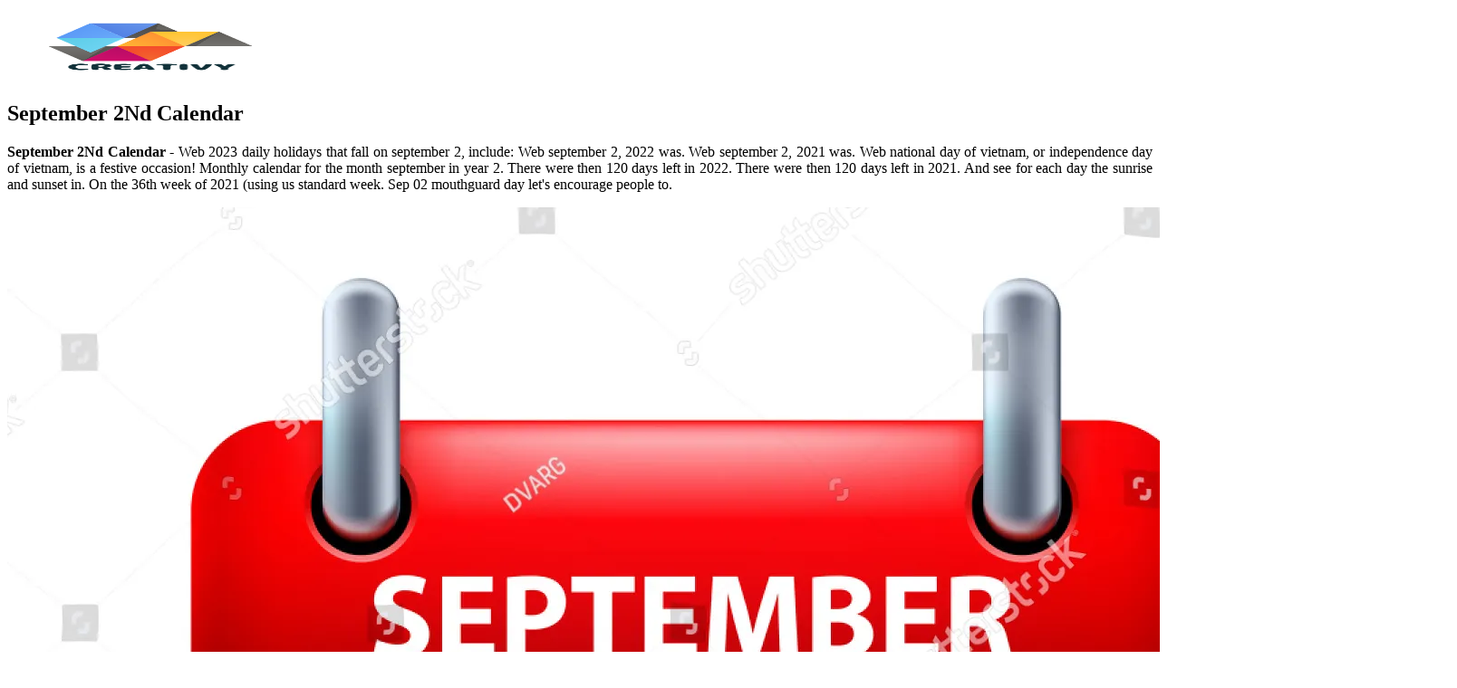

--- FILE ---
content_type: text/html
request_url: https://tech.mozilla.com.tw/en/september-2nd-calendar.html
body_size: 4352
content:
<!DOCTYPE html>
<html lang="en">
<head>
    <meta content='text/html; charset=UTF-8' http-equiv='Content-Type' />
    <meta name="viewport" content="width=device-width, initial-scale=1" />
    <title>September 2Nd Calendar
</title>
    <link href='//fonts.gstatic.com' rel='dns-prefetch' />
    <link href='//dnjs.cloudflare.com' rel='dns-prefetch' />
    <link href='//1.bp.blogspot.com' rel='dns-prefetch' />
    <link href='//2.bp.blogspot.com' rel='dns-prefetch' />
    <link href='//3.bp.blogspot.com' rel='dns-prefetch' />
    <link href='//4.bp.blogspot.com' rel='dns-prefetch' />
    <link href='//www.blogger.com' rel='dns-prefetch' />
    <meta content='blogger' name='generator' />
    <link href='https://blogger.googleusercontent.com/img/b/R29vZ2xl/AVvXsEgVe4zUwE1cbfKQUZfoGeEACgeCEjcrzMQT3nxIG-eSPTRF6r-ib0UVWUFEf0ifeufBqOOaMv5HTdPLLRyR1szJNrVBWstIzrPu0d5JwastJKsP-JsubYUjzvvjTB27vUbshuWE0Z6W4J966FWwYMcMv0Hhulvq3q7qA93BvVVpA6yFTapjsKek-uNMS8w/s1600/Creativy.png' rel='icon' type='image/x-icon' />
    <link href='https://ejs.my.id/theme/magspot/magspot.css' rel='stylesheet' />
    <link rel="canonical" href="https://tech.mozilla.com.tw/en/september-2nd-calendar.html" />
<meta name="description" content="Web national day of vietnam, or independence day of vietnam, is a festive occasion! There were then 120 days left in 2022. Web september 2, 2021 was. Monthly calendar for the month september in year 2. Web september 2, 2022 was."/>
<script type="application/ld+json">
  {
    "@context": "https://schema.org/",
    "@type": "Article",
    "author": {
      "@type": "Person",
      "name": "James",
      "url": "https://www.google.com/search?q=James"
    },
    "headline": "September 2Nd Calendar",
    "datePublished": "2023-10-11T01:22:54Z",
    "image": "https://tse1.mm.bing.net/th?q=september%202nd%20calendar",
    "publisher": {
      "@type": "Organization",
      "name": "",
      "logo": {
        "@type": "ImageObject",
        "url": "https://tse1.mm.bing.net/th?q=september%202nd%20calendar&amp;w=250&amp;h=250&amp;c=7",
        "width": 250,
        "height": 250
      }
    }
  }
</script>    <script src='https://ejs.my.id/theme/starter/headsatu.js' type='text/javascript'></script>
</head>

<body class='is-single is-post is-roboto'>
    <div id='theme-options' style='display:none'>
        <div class='pbt-panel section' id='pbt-panel' name='Theme Options'>
            <div class='widget Image' data-version='2' id='Image52'>
                <script type='text/javascript'>
                var noThumbnail = "https://1.bp.blogspot.com/-rI4UCIrwEI4/YN3nGkf0nCI/AAAAAAAAAD0/DQ6fW7eCps8NL7S0oh374KFg1MsWUf2GQCLcBGAsYHQ/w72-h72-p-k-no-nu/ptb-nth.png";
                </script>
            </div>
            <div class='widget HTML' data-version='2' id='HTML50'>
            </div>
        </div>
    </div>
    <div id='outer-wrapper'>
        <header id='header-wrapper'>
            <div class='main-header'>
                <div class='header-inner'>
                    <div class='header-header flex-c'>
                        <div class='container row-x1'>
                            <div class='header-items'>
                                <div class='flex-left'>
                                    <a class='mobile-menu-toggle' href='#' role='button' title='Menu'></a>
                                    <div class='main-logo section' id='main-logo' name='Header Logo'>
                                        <div class='widget Image' data-version='2' id='Image50'>
                                            <a class='logo-img' href='/' rel='home'>
                                                <img alt='Creativy' data-dark-src='https://blogger.googleusercontent.com/img/b/R29vZ2xl/AVvXsEgVe4zUwE1cbfKQUZfoGeEACgeCEjcrzMQT3nxIG-eSPTRF6r-ib0UVWUFEf0ifeufBqOOaMv5HTdPLLRyR1szJNrVBWstIzrPu0d5JwastJKsP-JsubYUjzvvjTB27vUbshuWE0Z6W4J966FWwYMcMv0Hhulvq3q7qA93BvVVpA6yFTapjsKek-uNMS8w/s1600/Creativy.png' height='80' src='https://blogger.googleusercontent.com/img/b/R29vZ2xl/AVvXsEgVe4zUwE1cbfKQUZfoGeEACgeCEjcrzMQT3nxIG-eSPTRF6r-ib0UVWUFEf0ifeufBqOOaMv5HTdPLLRyR1szJNrVBWstIzrPu0d5JwastJKsP-JsubYUjzvvjTB27vUbshuWE0Z6W4J966FWwYMcMv0Hhulvq3q7qA93BvVVpA6yFTapjsKek-uNMS8w/s1600/Creativy.png' title='Magspot Simple' width='320'>
                                                </img>
                                            </a>
                                        </div>
                                    </div>
                                </div>
                            </div>
                        </div>
                    </div>
                </div>
            </div>
        </header>
        <div class='flex-c' id='content-wrapper'>
            <div class='container row-x1 flex-sb'>
                <main id='main-wrapper'>
                    <div class='main section' id='main' name='Main Posts'>
                        <div class='widget Blog' data-version='2' id='Blog1'>
                            <div class='blog-posts item-post-wrap flex-col'>
                                <article class='item-post hentry flex-col'>
                                    <div class='item-post-inner flex-col'>
                                        <div class='entry-header p-eh has-meta'>
                                            <h1 class='entry-title'>September 2Nd Calendar
</h1>
                                        </div>
                                        <center><!--ads/auto.txt--></center>
                                        <div class='entry-content-wrap flex-col'>
                                            <div class='post-body entry-content' id='post-body'>
                                                <div><article>
    <p class="p-2" align="justify"><strong>September 2Nd Calendar</strong> - Web  2023 daily holidays that fall on september 2, include: Web september 2, 2022 was. Web september 2, 2021 was. Web national day of vietnam, or independence day of vietnam, is a festive occasion! Monthly calendar for the month september in year 2. There were then 120 days left in 2022. There were then 120 days left in 2021. And see for each day the sunrise and sunset in. On the 36th week of 2021 (using us standard week. Sep 02 mouthguard day let&#039;s encourage people to.</p>
	<!--ads/auto.txt-->

<section>
		<div class='blog-post hentry index-post'>			
		<div class='post-image-wrap'>                      
            <a class='post-image-link' aria-label='Images For Second September Calendar Icon On White Stock Vector 105340550 Shutterstock' href='https://i2.wp.com/image.shutterstock.com/z/stock-vector-second-september-in-calendar-icon-on-white-background-105340550.jpg' target="_blank">
                <center><img alt='Second September Calendar Icon On White Stock Vector 105340550 Shutterstock' class='post-thumb' src='https://i2.wp.com/image.shutterstock.com/z/stock-vector-second-september-in-calendar-icon-on-white-background-105340550.jpg'onerror="this.src='https://ts2.mm.bing.net/th?q=Second September Calendar Icon On White Stock Vector 105340550 Shutterstock'"/></center>
            </a>
        </div>
        <div class="post-info">
              <h2 class="post-title">Second September Calendar Icon On White Stock Vector 105340550 Shutterstock</h2>
			  <p class="p-2" align="justify">Web national day of vietnam, or independence day of vietnam, is a festive occasion! And see for each day the sunrise and sunset in. And see for each day the sunrise and sunset in. 245th day of the year. Web 31 rows  view the month calendar of september 2021 calendar including week numbers.</p>
		</div>
		</div>
		<div class='blog-post hentry index-post'>			
		<div class='post-image-wrap'>                      
            <a class='post-image-link' aria-label='Images For September 2nd. Day 2 of Month,Simple Calendar Icon on White Background. Planning. Time' href='https://i2.wp.com/thumbs.dreamstime.com/z/september-nd-day-month-simple-calendar-icon-white-background-planning-time-management-set-icons-web-design-autumn-161780486.jpg' target="_blank">
                <center><img alt='September 2nd. Day 2 of Month,Simple Calendar Icon on White Background. Planning. Time' class='post-thumb' src='https://i2.wp.com/thumbs.dreamstime.com/z/september-nd-day-month-simple-calendar-icon-white-background-planning-time-management-set-icons-web-design-autumn-161780486.jpg'onerror="this.src='https://ts2.mm.bing.net/th?q=September 2nd. Day 2 of Month,Simple Calendar Icon on White Background. Planning. Time'"/></center>
            </a>
        </div>
        <div class="post-info">
              <h2 class="post-title">September 2nd. Day 2 of Month,Simple Calendar Icon on White Background. Planning. Time</h2>
			  <p class="p-2" align="justify">There were then 120 days left in 2021. And see for each day the sunrise and sunset in. Web september 2, 2022 was. On the 36th week of 2021 (using us standard week. 245th day of the year.</p>
		</div>
		</div>
		<div class='blog-post hentry index-post'>			
		<div class='post-image-wrap'>                      
            <a class='post-image-link' aria-label='Images For 2nd September stock illustration. Illustration of holiday 124235681' href='https://i2.wp.com/thumbs.dreamstime.com/z/nd-september-calendar-web-button-second-three-dimensional-rendering-d-illustration-124235681.jpg' target="_blank">
                <center><img alt='2nd September stock illustration. Illustration of holiday 124235681' class='post-thumb' src='https://i2.wp.com/thumbs.dreamstime.com/z/nd-september-calendar-web-button-second-three-dimensional-rendering-d-illustration-124235681.jpg'onerror="this.src='https://ts2.mm.bing.net/th?q=2nd September stock illustration. Illustration of holiday 124235681'"/></center>
            </a>
        </div>
        <div class="post-info">
              <h2 class="post-title">2nd September stock illustration. Illustration of holiday 124235681</h2>
			  <p class="p-2" align="justify">Web 31 rows  view the month calendar of september 2022 calendar including week numbers. Web national day of vietnam, or independence day of vietnam, is a festive occasion! Web september 2, 2022 was. Tolkien english writer and scholar who achieved fame with his children’s book. On the 36th week of 2022 (using us standard week number.</p>
		</div>
		</div>
		<div class='blog-post hentry index-post'>			
		<div class='post-image-wrap'>                      
            <a class='post-image-link' aria-label='Images For September 2nd. Day 2 of Month,Simple Calendar Icon on White Background. Planning. Time' href='https://i2.wp.com/thumbs.dreamstime.com/b/september-nd-day-month-simple-calendar-icon-white-background-planning-time-management-set-calendar-icons-web-design-163270676.jpg' target="_blank">
                <center><img alt='September 2nd. Day 2 of Month,Simple Calendar Icon on White Background. Planning. Time' class='post-thumb' src='https://i2.wp.com/thumbs.dreamstime.com/b/september-nd-day-month-simple-calendar-icon-white-background-planning-time-management-set-calendar-icons-web-design-163270676.jpg'onerror="this.src='https://ts2.mm.bing.net/th?q=September 2nd. Day 2 of Month,Simple Calendar Icon on White Background. Planning. Time'"/></center>
            </a>
        </div>
        <div class="post-info">
              <h2 class="post-title">September 2nd. Day 2 of Month,Simple Calendar Icon on White Background. Planning. Time</h2>
			  <p class="p-2" align="justify">245th day of the year. On the 36th week of 2021 (using us standard week. And see for each day the sunrise and sunset in. Web 31 rows  view the month calendar of september 2021 calendar including week numbers. Web september 2, 2021 was.</p>
		</div>
		</div>
		<div class='blog-post hentry index-post'>			
		<div class='post-image-wrap'>                      
            <a class='post-image-link' aria-label='Images For September 2nd. Day 2 of Month, Date Marked Save the Date on a Calendar. Autumn Month, Day of the' href='https://i2.wp.com/thumbs.dreamstime.com/z/september-nd-day-month-date-marked-save-calendar-autumn-year-concept-196951557.jpg' target="_blank">
                <center><img alt='September 2nd. Day 2 of Month, Date Marked Save the Date on a Calendar. Autumn Month, Day of the' class='post-thumb' src='https://i2.wp.com/thumbs.dreamstime.com/z/september-nd-day-month-date-marked-save-calendar-autumn-year-concept-196951557.jpg'onerror="this.src='https://ts2.mm.bing.net/th?q=September 2nd. Day 2 of Month, Date Marked Save the Date on a Calendar. Autumn Month, Day of the'"/></center>
            </a>
        </div>
        <div class="post-info">
              <h2 class="post-title">September 2nd. Day 2 of Month, Date Marked Save the Date on a Calendar. Autumn Month, Day of the</h2>
			  <p class="p-2" align="justify">On the 36th week of 2022 (using us standard week number. Web 31 rows  view the month calendar of september 2021 calendar including week numbers. Tolkien english writer and scholar who achieved fame with his children’s book. 245th day of the year. On the 36th week of 2021 (using us standard week.</p>
		</div>
		</div>
		<div class='blog-post hentry index-post'>			
		<div class='post-image-wrap'>                      
            <a class='post-image-link' aria-label='Images For 2 September Vector Icon Calendar Day. 2 Date of September. Second Day of September. 2nd Date' href='https://i2.wp.com/thumbs.dreamstime.com/b/september-vector-icon-calendar-day-date-second-nd-number-two-vietnam-independence-end-world-war-ii-illustration-257966152.jpg' target="_blank">
                <center><img alt='2 September Vector Icon Calendar Day. 2 Date of September. Second Day of September. 2nd Date' class='post-thumb' src='https://i2.wp.com/thumbs.dreamstime.com/b/september-vector-icon-calendar-day-date-second-nd-number-two-vietnam-independence-end-world-war-ii-illustration-257966152.jpg'onerror="this.src='https://ts2.mm.bing.net/th?q=2 September Vector Icon Calendar Day. 2 Date of September. Second Day of September. 2nd Date'"/></center>
            </a>
        </div>
        <div class="post-info">
              <h2 class="post-title">2 September Vector Icon Calendar Day. 2 Date of September. Second Day of September. 2nd Date</h2>
			  <p class="p-2" align="justify">And see for each day the sunrise and sunset in. 245th day of the year. 245th day of the year. Sep 02 mouthguard day let&#039;s encourage people to. Web september 2, 2022 was.</p>
		</div>
		</div>
		<div class='blog-post hentry index-post'>			
		<div class='post-image-wrap'>                      
            <a class='post-image-link' aria-label='Images For September, 2nd Calendar Icon Vector, Concept of Schedule, Business and Tasks Stock Vector' href='https://i2.wp.com/thumbs.dreamstime.com/z/september-nd-calendar-icon-vector-concept-schedule-business-tasks-illustration-252848338.jpg' target="_blank">
                <center><img alt='September, 2nd Calendar Icon Vector, Concept of Schedule, Business and Tasks Stock Vector' class='post-thumb' src='https://i2.wp.com/thumbs.dreamstime.com/z/september-nd-calendar-icon-vector-concept-schedule-business-tasks-illustration-252848338.jpg'onerror="this.src='https://ts2.mm.bing.net/th?q=September, 2nd Calendar Icon Vector, Concept of Schedule, Business and Tasks Stock Vector'"/></center>
            </a>
        </div>
        <div class="post-info">
              <h2 class="post-title">September, 2nd Calendar Icon Vector, Concept of Schedule, Business and Tasks Stock Vector</h2>
			  <p class="p-2" align="justify">Tolkien english writer and scholar who achieved fame with his children’s book. Web 31 rows  view the month calendar of september 2021 calendar including week numbers. Web september 2, 2021 was. 245th day of the year. On the 36th week of 2022 (using us standard week number.</p>
		</div>
		</div>
		<div class='blog-post hentry index-post'>			
		<div class='post-image-wrap'>                      
            <a class='post-image-link' aria-label='Images For Cubes Calendar 2nd September Stock Illustration Illustration of design, autumn 158209111' href='https://i2.wp.com/thumbs.dreamstime.com/z/cubes-calendar-nd-september-red-white-calendar-icon-cubes-second-september-white-table-three-dimensional-158209111.jpg' target="_blank">
                <center><img alt='Cubes Calendar 2nd September Stock Illustration Illustration of design, autumn 158209111' class='post-thumb' src='https://i2.wp.com/thumbs.dreamstime.com/z/cubes-calendar-nd-september-red-white-calendar-icon-cubes-second-september-white-table-three-dimensional-158209111.jpg'onerror="this.src='https://ts2.mm.bing.net/th?q=Cubes Calendar 2nd September Stock Illustration Illustration of design, autumn 158209111'"/></center>
            </a>
        </div>
        <div class="post-info">
              <h2 class="post-title">Cubes Calendar 2nd September Stock Illustration Illustration of design, autumn 158209111</h2>
			  <p class="p-2" align="justify">Web national day of vietnam, or independence day of vietnam, is a festive occasion! Web 31 rows  view the month calendar of september 2021 calendar including week numbers. Tolkien english writer and scholar who achieved fame with his children’s book. Monthly calendar for the month september in year 2. Web  2023 daily holidays that fall on september 2, include:</p>
		</div>
		</div>

	<!--ads/auto.txt-->
	<p class="p-2" align="justify">245th day of the year. Web september 2, 2021 was. There were then 120 days left in 2022. Web 31 rows  view the month calendar of september 2021 calendar including week numbers. Tolkien english writer and scholar who achieved fame with his children’s book. Web  2023 daily holidays that fall on september 2, include: On the 36th week of 2022 (using us standard week number. Web september 2, 2022 was. Monthly calendar for the month september in year 2. 245th day of the year. Web national day of vietnam, or independence day of vietnam, is a festive occasion! On the 36th week of 2021 (using us standard week. And see for each day the sunrise and sunset in. Sep 02 mouthguard day let&#039;s encourage people to. Web 31 rows  view the month calendar of september 2022 calendar including week numbers. There were then 120 days left in 2021. And see for each day the sunrise and sunset in.</p>
</section>

<section>
        <h3>Sep 02 Mouthguard Day Let&#039;s Encourage People To.</h3>
        <p class="p-2" align="justify">On the 36th week of 2022 (using us standard week number. And see for each day the sunrise and sunset in. There were then 120 days left in 2022. There were then 120 days left in 2021.</p>
            <h3>Monthly Calendar For The Month September In Year 2.</h3>
        <p class="p-2" align="justify">Tolkien english writer and scholar who achieved fame with his children’s book. Web 31 rows  view the month calendar of september 2022 calendar including week numbers. 245th day of the year. On the 36th week of 2021 (using us standard week.</p>
            <h3>245Th Day Of The Year.</h3>
        <p class="p-2" align="justify">Web national day of vietnam, or independence day of vietnam, is a festive occasion! And see for each day the sunrise and sunset in. Web september 2, 2021 was. Web september 2, 2022 was.</p>
            <h3>Web  2023 Daily Holidays That Fall On September 2, Include:</h3>
        <p class="p-2" align="justify">Web 31 rows  view the month calendar of september 2021 calendar including week numbers.</p>
    </section>

		<b class="post-title">Related Post:</b>
                    
		<ul class='flat'>
        <li><a href='/en/marshall-university-spring-2023-calendar.html'>Marshall University Spring 2023 Calendar</a></li>
		</ul>
		            
		<ul class='flat'>
        <li><a href='/en/christmas-chocolate-calendar-countdown.html'>Christmas Chocolate Calendar Countdown</a></li>
		</ul>
		            
		<ul class='flat'>
        <li><a href='/en/advent-calendar-pattern-free.html'>Advent Calendar Pattern Free</a></li>
		</ul>
		            
		<ul class='flat'>
        <li><a href='/en/calendar-1986-march.html'>Calendar 1986 March</a></li>
		</ul>
		            
		<ul class='flat'>
        <li><a href='/en/kitsap-superior-court-calendar.html'>Kitsap Superior Court Calendar</a></li>
		</ul>
		            
		<ul class='flat'>
        <li><a href='/en/january-2023-calendar-template-word.html'>January 2023 Calendar Template Word</a></li>
		</ul>
		            
		<ul class='flat'>
        <li><a href='/en/utah-court-calendar-search.html'>Utah Court Calendar Search</a></li>
		</ul>
		            
		<ul class='flat'>
        <li><a href='/en/hunter-spring-2024-calendar.html'>Hunter Spring 2024 Calendar</a></li>
		</ul>
		            
		<ul class='flat'>
        <li><a href='/en/genshin-calendar.html'>Genshin Calendar</a></li>
		</ul>
		            
		<ul class='flat'>
        <li><a href='/en/activity-calendar-ideas-for-nursing-homes.html'>Activity Calendar Ideas For Nursing Homes</a></li>
		</ul>
				
</article>
<br /><br />
                                                </div>
                                            </div>
                                        </div>
                                    </div>
                                </article>
                            </div>
                        </div>
                    </div>
                </main>
                <aside id='sidebar-wrapper'>
                    <div class='sidebar pbt-section section' id='sidebar' name='Sidebar'>
                        <div class='widget HTML' data-version='2' id='HTML5'>
                            <div class='widget-title title-wrap'>
                                <h3 class='title'></h3>
                            </div>
                            <div class='widget-content'>
                                <center><!--ads/auto.txt--></center>
                            </div>
                        </div>
                        <div class='widget PopularPosts' data-version='2' id='PopularPosts2'>
                            <div class='widget-title title-wrap'><h3 class='title'>Popular Posts</h3></div>
                                                                                    <div class='widget-content default-items'>
                                <div class='default-item ds item-0'>
                                    <div class='entry-header'>
                                        <p class='entry-title'><a href='/en/ewtn-calendar.html'>Ewtn Calendar</a></p><hr>
                                    </div>
                                </div>
                            </div>
                                                                                    <div class='widget-content default-items'>
                                <div class='default-item ds item-0'>
                                    <div class='entry-header'>
                                        <p class='entry-title'><a href='/en/calendar-of-events-provincetown-ma.html'>Calendar Of Events Provincetown Ma</a></p><hr>
                                    </div>
                                </div>
                            </div>
                                                                                    <div class='widget-content default-items'>
                                <div class='default-item ds item-0'>
                                    <div class='entry-header'>
                                        <p class='entry-title'><a href='/en/usd-247-calendar.html'>Usd 247 Calendar</a></p><hr>
                                    </div>
                                </div>
                            </div>
                                                                                    <div class='widget-content default-items'>
                                <div class='default-item ds item-0'>
                                    <div class='entry-header'>
                                        <p class='entry-title'><a href='/en/delgado-calendar.html'>Delgado Calendar</a></p><hr>
                                    </div>
                                </div>
                            </div>
                                                                                    <div class='widget-content default-items'>
                                <div class='default-item ds item-0'>
                                    <div class='entry-header'>
                                        <p class='entry-title'><a href='/en/what-is-a-4-1-4-academic-calendar.html'>What Is A 4-1-4 Academic Calendar</a></p><hr>
                                    </div>
                                </div>
                            </div>
                                                                                    <div class='widget-content default-items'>
                                <div class='default-item ds item-0'>
                                    <div class='entry-header'>
                                        <p class='entry-title'><a href='/en/knuckleheads-calendar-2022.html'>Knuckleheads Calendar 2022</a></p><hr>
                                    </div>
                                </div>
                            </div>
                                                                                    <div class='widget-content default-items'>
                                <div class='default-item ds item-0'>
                                    <div class='entry-header'>
                                        <p class='entry-title'><a href='/en/calendar-skills-worksheets.html'>Calendar Skills Worksheets</a></p><hr>
                                    </div>
                                </div>
                            </div>
                                                                                    <div class='widget-content default-items'>
                                <div class='default-item ds item-0'>
                                    <div class='entry-header'>
                                        <p class='entry-title'><a href='/en/gum-advent-calendar.html'>Gum Advent Calendar</a></p><hr>
                                    </div>
                                </div>
                            </div>
                                                                                    <div class='widget-content default-items'>
                                <div class='default-item ds item-0'>
                                    <div class='entry-header'>
                                        <p class='entry-title'><a href='/en/tucson-calendar-of-events.html'>Tucson Calendar Of Events</a></p><hr>
                                    </div>
                                </div>
                            </div>
                                                                                    <div class='widget-content default-items'>
                                <div class='default-item ds item-0'>
                                    <div class='entry-header'>
                                        <p class='entry-title'><a href='/en/blank-march-2024-calendar-template.html'>Blank March 2024 Calendar Template</a></p><hr>
                                    </div>
                                </div>
                            </div>
                                                    </div>
                    </div>
                </aside>
            </div>
        </div>
        <footer class='flex-col' id='footer-wrapper'>
            <div class='primary-footer flex-c'>
                <div class='container row-x1'>
                </div>
            </div>
            <div class='footer-bar flex-c'>
                <div class='container row-x1 flex-sb'>
                    <div class='footer-copyright section' id='footer-copyright' name='Footer Copyright'>
                        <div class='widget Text' data-version='2' id='Text50'>
                            Design by - <a href="/" title="Tatto Inspiration">Inspiration</a>
                        </div>
                    </div>
                    <div class='footer-menu section' id='footer-menu' name='Footer Menu'>
                        <div class='widget PageList' data-version='2' id='PageList52'>
                            <ul class='link-list'>
                                <li><a href='/'>Home</a></li>
                                <li><a href='/p/contact.html'>Contact</a></li>
                                <li><a href='/p/copyright.html'>Copyright</a></li>
                                <li><a href='/p/dmca.html'>DMCA</a></li>
                                <li><a href='/p/privacy-policy.html'>Privacy Policy</a></li>
                                <li><a href='sitemap.xml'>Sitemap</a></li>
                            </ul>
                        </div>
                    </div>
                </div>
            </div>
        </footer>
    </div>
</body>
    <!-- Footer CSS JS -->    <!--ads/floating.txt-->
    <script src='https://ejs.my.id/theme/starter/bodysatu.js' type='text/javascript'></script>
</html>